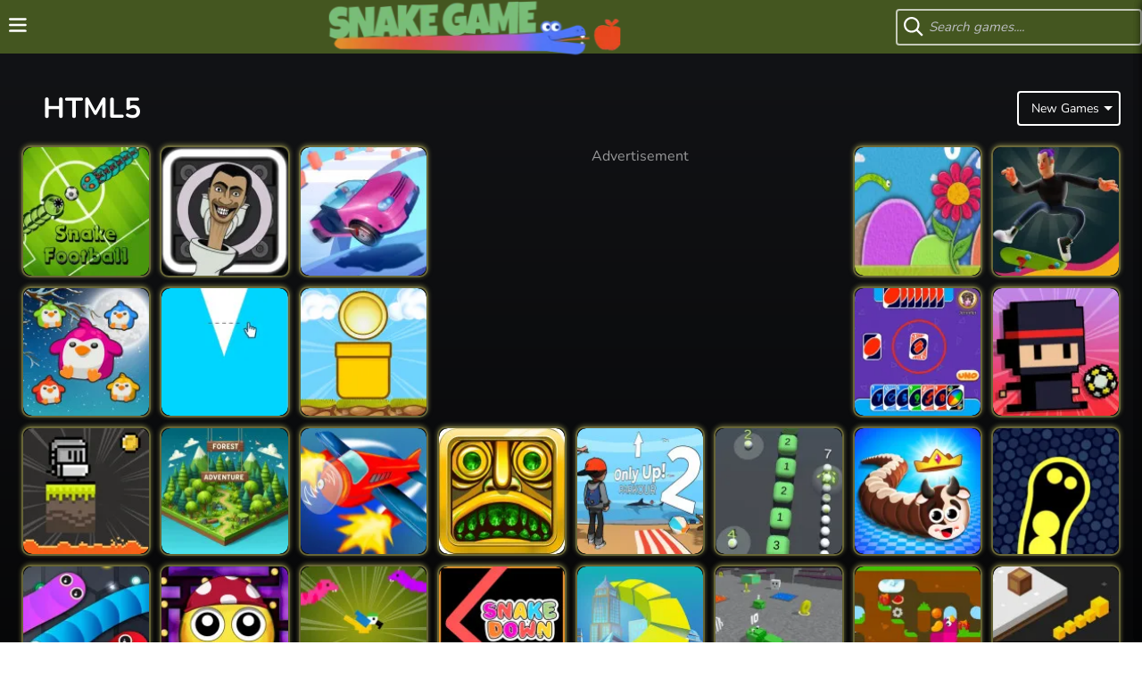

--- FILE ---
content_type: text/html; charset=UTF-8
request_url: https://snake-game.io/tag/html5
body_size: 9573
content:
<!DOCTYPE html><html zontal-theme="light" lang="en-US"><head><meta charset="utf-8"><title>HTML5</title><meta name="description" content="List of all HTML5"><meta name="keywords" content="HTML5 games"><meta name="title" content="HTML5"><meta property="fb:app_id" content=""><meta property="og:title" content="HTML5"><meta property="og:site_name" content="Snake Game"><link rel="image_src" href="https://snake-game.io/data/image/options/logo.png" /><meta property="og:type" content="article" /><meta property="og:url" content="https://snake-game.io/tag/html5" /><meta property="og:description" content="List of all HTML5" /><meta property="og:image" content="https://snake-game.io/data/image/options/logo.png" /> <meta name="viewport"
 content="width=device-width, initial-scale=1.0, minimal-ui, shrink-to-fit=no viewport-fit=cover"><meta name="apple-mobile-web-app-capable" content="yes"><meta name="apple-mobile-web-app-status-bar-style" content="black-translucent"><meta name="apple-mobile-web-app-title" content="Snake Game"><meta name="HandheldFriendly" content="true" /><meta name="mobile-web-app-capable" content="yes" /><link rel="shortcut icon" sizes="512x512"
 href="https://snake-game.io/cache/data/image/options/favicon-s512x512.png" /><link rel="icon" type="image/x-icon" href="https://snake-game.io/favicon.ico?v=3"><link rel="apple-touch-icon"
 href="https://snake-game.io/cache/data/image/options/favicon-s512x512.png"><meta http-equiv="x-ua-compatible" content="ie=edge"><link rel="canonical" href="https://snake-game.io/tag/html5" data-react-helmet="true"><meta name="google-site-verification" content="P7826DpQ6ZguiVtICYm3eDjegp4oP2jTc7RTWUQtNEo" /><!-- Google tag (gtag.js) --><script async src="https://www.googletagmanager.com/gtag/js?id=G-K1YL70N6MT"></script><script>window.dataLayer = window.dataLayer || [];
 function gtag(){dataLayer.push(arguments);}
 gtag('js', new Date());

 gtag('config', 'G-K1YL70N6MT');</script><meta name="yandex" value="x5m01fpfaf38tkz4"/> <script data-cfasync="false">var game_config = {
 current_slug: '',
 domain_url: 'https://snake-game.io',
 theme_url: '/themes/snake-game.io_v2',
 id_game: '',
 url_game: '',
 logo: '/cache/data/image/options/logo-f150x35.png',
 theme_color: '#003afa',
 not_allow_comment: 'no',
 show_comment: 'yes'
 };</script><script type="text/javascript" src="/themes/snake-game.io_v2/resources/js/jquery.min.js"></script><link rel="stylesheet" type="text/css" href="/themes/snake-game.io_v2/resources/css/swiper.min.css" /><link href="/themes/snake-game.io_v2/resources/css/style.css?v1.1.4" rel="stylesheet" type="text/css" /></head><body><div id="root"><div class="content_site"><div class="layout"><header class="Header"><div class="menu-header-left"><span class="svg-icon svg-open rotate" aria-hidden="true"><svg class="svg-icon__link"><use
 xlink:href="#icon-menu"></use></svg></span></div><a class="Logo animated tada delay-4s" href="/"><img src="/cache/data/image/options/logo-f318x60.webp" alt="Snake Game" class="symbol" /></a><div class="right-relative"><ul class="menu-header"><li><a class="menu-sidebar-item" title="Snake Game" href="/"><div class="">Snake Game </div></a></li><li><a class="menu-sidebar-item" title="Happy Snakes" href="/happy-snakes"><div class="">Happy Snakes </div></a></li><li><a class="menu-sidebar-item" title="Slope Game" href="/slope-game"><div class="">Slope Game </div></a></li><li><a class="menu-sidebar-item" title="Drift Boss" href="/drift-boss"><div class="">Drift Boss </div></a></li><li><a class="menu-sidebar-item" title="Escape Road" href="/escape-road"><div class="">Escape Road </div></a></li><li><a class="menu-sidebar-item" title="Escape Road 2" href="/escape-road-2"><div class="">Escape Road 2 </div></a></li></ul><div class="search-menu"><input class="SearchInput" id="search" type="text" autocomplete="off" placeholder="Search games...." value=""><button class="SearchButton" id="search_game"><span class="svg-icon" aria-hidden="true"><svg class="svg-icon__link"><use
 xlink:href="#icon-search"></use></svg></span></button><div id="results" style="display:none;"></div></div></div></header>
<script>window.addEventListener("DOMContentLoaded", function() {
 load_menu_css();

 });

 function load_menu_css() {
 jQuery("a.menu-sidebar-item").removeClass('active');
 var href = window.location.href;
 var path_name = window.location.pathname;

 jQuery("a.menu-sidebar-item").each(function(e) {
 var current_url = jQuery(this).attr('href');
 if (href == current_url || href == current_url + "/" || path_name == current_url) {
 jQuery(this).addClass("active");
 }
 });

 }</script><script type='text/javascript'>var themeurl = 'http://snake-game.io/themes/snake-game.io_v2/';
 function get_format_url(controller, action) {
 var urlformat = '/:a:.:c:';
 urlformat = urlformat.replace(':c:', controller);
 return urlformat.replace(':a:', action);
 }</script><script type="application/ld+json">[{"@context":"https://schema.org","@type":"BreadcrumbList","itemListElement":[{"@type":"ListItem","position":1,"name":"Snake Game","item":"https://snake-game.io"},{"@type":"ListItem","position":2,"name":"HTML5","item":"https://snake-game.io/tag/html5"}]}]</script><main class="full-width"><div class="gridTitle s-title-control"><div class="s-title-control__left"><h1 class="title">HTML5</h1></div><div class="sort_container"><select id="sort-games" required="required" class="classic"><option class="sort_option" value="new" selected="selected">New Games</option><option class="sort_option" value="most_played">Most Played</option><option class="sort_option" value="hot">Hot Games</option></select><input type="hidden" class="sort_game" data-sort="recent"
 data-tag="html5" data-page="1"
 data-limit="32"></div></div><div class="list-games" id="game_tag"><div class="grid-feature" id="grid-list"><a class="game-item" href="/snake-football" aria-label="Snake Football"><div class="list-game"><img src="/cache/themes/snake-game.io_v2/resources/images/placeholder-m140x140.webp"
 data-src="/cache/data/image/game/snake-football1-m140x140.webp"
 class="lazy" alt="Snake Football"/><div class="game-title"><span class="text-overflow">Snake Football</span></div></div></a><a class="game-item" href="/skibidi-snakeio" aria-label="Skibidi Snake.io"><div class="list-game"><img src="/cache/themes/snake-game.io_v2/resources/images/placeholder-m140x140.webp"
 data-src="/cache/data/image/skibidi-snakeio-3-m140x140.webp"
 class="lazy" alt="Skibidi Snake.io"/><div class="game-title"><span class="text-overflow">Skibidi Snake.io</span></div></div></a><a class="game-item" href="/driver-rush" aria-label="Driver Rush"><div class="list-game"><img src="/cache/themes/snake-game.io_v2/resources/images/placeholder-m140x140.webp"
 data-src="/cache/data/image/driver-rush-3-m140x140.webp"
 class="lazy" alt="Driver Rush"/><div class="game-title"><span class="text-overflow">Driver Rush</span></div></div></a><div class="grid-2x2 ads_grid"><span>Advertisement</span><div class="ads"><script async src="//pagead2.googlesyndication.com/pagead/js/adsbygoogle.js"></script> <ins class="adsbygoogle"
 style="display:block"
 data-ad-client="ca-pub-9748698188276095"
 data-ad-slot="8160078749"
 data-ad-format="auto"></ins><script>(adsbygoogle = window.adsbygoogle || []).push({});</script></div></div><a class="game-item" href="/worm-arcade-2d" aria-label="Worm Arcade 2d"><div class="list-game"><img src="/cache/themes/snake-game.io_v2/resources/images/placeholder-m140x140.webp"
 data-src="/cache/data/image/game/worm-arcade-2d-m140x140.webp"
 class="lazy" alt="Worm Arcade 2d"/><div class="game-title"><span class="text-overflow">Worm Arcade 2d</span></div></div></a><a class="game-item" href="/longboard-crasher" aria-label="Longboard Crasher"><div class="list-game"><img src="/cache/themes/snake-game.io_v2/resources/images/placeholder-m140x140.webp"
 data-src="/cache/data/image/game/longboard-crasher-m140x140.webp"
 class="lazy" alt="Longboard Crasher"/><div class="game-title"><span class="text-overflow">Longboard Crasher</span></div></div></a><a class="game-item" href="/penguin-splash" aria-label="Penguin Splash"><div class="list-game"><img src="/cache/themes/snake-game.io_v2/resources/images/placeholder-m140x140.webp"
 data-src="/cache/data/image/penguin-splash-3-m140x140.webp"
 class="lazy" alt="Penguin Splash"/><div class="game-title"><span class="text-overflow">Penguin Splash</span></div></div></a><a class="game-item" href="/slicing-destroyer" aria-label="Slicing Destroyer"><div class="list-game"><img src="/cache/themes/snake-game.io_v2/resources/images/placeholder-m140x140.webp"
 data-src="/cache/data/image/game/slicing-destroyer-m140x140.webp"
 class="lazy" alt="Slicing Destroyer"/><div class="game-title"><span class="text-overflow">Slicing Destroyer</span></div></div></a><a class="game-item" href="/coin-drop" aria-label="Coin Drop"><div class="list-game"><img src="/cache/themes/snake-game.io_v2/resources/images/placeholder-m140x140.webp"
 data-src="/cache/data/image/coin-drop-3-m140x140.webp"
 class="lazy" alt="Coin Drop"/><div class="game-title"><span class="text-overflow">Coin Drop</span></div></div></a><a class="game-item" href="/uno-super-heroes" aria-label="Uno Super Heroes"><div class="list-game"><img src="/cache/themes/snake-game.io_v2/resources/images/placeholder-m140x140.webp"
 data-src="/cache/data/image/game/uno-super-heroes-m140x140.webp"
 class="lazy" alt="Uno Super Heroes"/><div class="game-title"><span class="text-overflow">Uno Super Heroes</span></div></div></a><a class="game-item" href="/footbag-fanatic" aria-label="Footbag Fanatic"><div class="list-game"><img src="/cache/themes/snake-game.io_v2/resources/images/placeholder-m140x140.webp"
 data-src="/cache/data/image/footbag-fanatic-3-m140x140.webp"
 class="lazy" alt="Footbag Fanatic"/><div class="game-title"><span class="text-overflow">Footbag Fanatic</span></div></div></a><a class="game-item" href="/fling-knight" aria-label="Fling Knight"><div class="list-game"><img src="/cache/themes/snake-game.io_v2/resources/images/placeholder-m140x140.webp"
 data-src="/cache/data/image/fling-knight-3-m140x140.webp"
 class="lazy" alt="Fling Knight"/><div class="game-title"><span class="text-overflow">Fling Knight</span></div></div></a><a class="game-item" href="/forest-adventure" aria-label="Forest Adventure"><div class="list-game"><img src="/cache/themes/snake-game.io_v2/resources/images/placeholder-m140x140.webp"
 data-src="/cache/data/image/forest-adventure-3-m140x140.webp"
 class="lazy" alt="Forest Adventure"/><div class="game-title"><span class="text-overflow">Forest Adventure</span></div></div></a><a class="game-item" href="/panda-hero-fighter" aria-label="Panda Hero Fighter"><div class="list-game"><img src="/cache/themes/snake-game.io_v2/resources/images/placeholder-m140x140.webp"
 data-src="/cache/data/image/panda-hero-fighter-3-m140x140.webp"
 class="lazy" alt="Panda Hero Fighter"/><div class="game-title"><span class="text-overflow">Panda Hero Fighter</span></div></div></a><a class="game-item" href="/temple-quest" aria-label="Temple Quest"><div class="list-game"><img src="/cache/themes/snake-game.io_v2/resources/images/placeholder-m140x140.webp"
 data-src="/cache/data/image/temple-quest-3-m140x140.webp"
 class="lazy" alt="Temple Quest"/><div class="game-title"><span class="text-overflow">Temple Quest</span></div></div></a><a class="game-item" href="/only-up-parkour-2" aria-label="Only Up Parkour 2"><div class="list-game"><img src="/cache/themes/snake-game.io_v2/resources/images/placeholder-m140x140.webp"
 data-src="/cache/data/image/only-up-parkour-2-3-m140x140.webp"
 class="lazy" alt="Only Up Parkour 2"/><div class="game-title"><span class="text-overflow">Only Up Parkour 2</span></div></div></a><a class="game-item" href="/2048-snake-3d-block" aria-label="2048 Snake 3D Block"><div class="list-game"><img src="/cache/themes/snake-game.io_v2/resources/images/placeholder-m140x140.webp"
 data-src="/cache/data/image/game/2048-snake-3d-block-m140x140.webp"
 class="lazy" alt="2048 Snake 3D Block"/><div class="game-title"><span class="text-overflow">2048 Snake 3D Block</span></div></div></a><a class="game-item" href="/worms-arena-io" aria-label="Worms Arena iO"><div class="list-game"><img src="/cache/themes/snake-game.io_v2/resources/images/placeholder-m140x140.webp"
 data-src="/cache/data/image/worms-arena-io-3-m140x140.webp"
 class="lazy" alt="Worms Arena iO"/><div class="game-title"><span class="text-overflow">Worms Arena iO</span></div></div></a><a class="game-item" href="/gulperio" aria-label="gulper.io"><div class="list-game"><img src="/cache/themes/snake-game.io_v2/resources/images/placeholder-m140x140.webp"
 data-src="/cache/data/image/gulperio-3-m140x140.webp"
 class="lazy" alt="gulper.io"/><div class="game-title"><span class="text-overflow">gulper.io</span></div></div></a><a class="game-item" href="/slither-2d-2022" aria-label="Slither 2D 2022"><div class="list-game"><img src="/cache/themes/snake-game.io_v2/resources/images/placeholder-m140x140.webp"
 data-src="/cache/data/image/game/slither-2d-2022-m140x140.webp"
 class="lazy" alt="Slither 2D 2022"/><div class="game-title"><span class="text-overflow">Slither 2D 2022</span></div></div></a><a class="game-item" href="/maze-pac-runner" aria-label="Maze Pac Runner"><div class="list-game"><img src="/cache/themes/snake-game.io_v2/resources/images/placeholder-m140x140.webp"
 data-src="/cache/data/image/maze-pac-runner-3-m140x140.webp"
 class="lazy" alt="Maze Pac Runner"/><div class="game-title"><span class="text-overflow">Maze Pac Runner</span></div></div></a><a class="game-item" href="/blocky-parrot" aria-label="Blocky Parrot"><div class="list-game"><img src="/cache/themes/snake-game.io_v2/resources/images/placeholder-m140x140.webp"
 data-src="/cache/data/image/blocky-parrot-3-m140x140.webp"
 class="lazy" alt="Blocky Parrot"/><div class="game-title"><span class="text-overflow">Blocky Parrot</span></div></div></a><a class="game-item" href="/snake-down" aria-label="Snake Down"><div class="list-game"><img src="/cache/themes/snake-game.io_v2/resources/images/placeholder-m140x140.webp"
 data-src="/cache/data/image/snake-down-3-m140x140.webp"
 class="lazy" alt="Snake Down"/><div class="game-title"><span class="text-overflow">Snake Down</span></div></div></a><a class="game-item" href="/snakewario" aria-label="SnakeWar.io"><div class="list-game"><img src="/cache/themes/snake-game.io_v2/resources/images/placeholder-m140x140.webp"
 data-src="/cache/data/image/snakewario-3-m140x140.webp"
 class="lazy" alt="SnakeWar.io"/><div class="game-title"><span class="text-overflow">SnakeWar.io</span></div></div></a><a class="game-item" href="/slither-blocky-snake-3d" aria-label="Slither Blocky Snake 3D"><div class="list-game"><img src="/cache/themes/snake-game.io_v2/resources/images/placeholder-m140x140.webp"
 data-src="/cache/data/image/game/slither-blocky-snake-3d-m140x140.webp"
 class="lazy" alt="Slither Blocky Snake 3D"/><div class="game-title"><span class="text-overflow">Slither Blocky Snake 3D</span></div></div></a><a class="game-item" href="/snakefalls" aria-label="Snakefalls"><div class="list-game"><img src="/cache/themes/snake-game.io_v2/resources/images/placeholder-m140x140.webp"
 data-src="/cache/data/image/snakefalls-3-m140x140.webp"
 class="lazy" alt="Snakefalls"/><div class="game-title"><span class="text-overflow">Snakefalls</span></div></div></a><a class="game-item" href="/snake-condo" aria-label="Snake Condo"><div class="list-game"><img src="/cache/themes/snake-game.io_v2/resources/images/placeholder-m140x140.webp"
 data-src="/cache/data/image/game/snake-condo1-m140x140.webp"
 class="lazy" alt="Snake Condo"/><div class="game-title"><span class="text-overflow">Snake Condo</span></div></div></a><a class="game-item" href="/home-appliance-insurrection" aria-label="Home Appliance. Insurrection"><div class="list-game"><img src="/cache/themes/snake-game.io_v2/resources/images/placeholder-m140x140.webp"
 data-src="/cache/data/image/game/home-appliance-insurrection-m140x140.webp"
 class="lazy" alt="Home Appliance. Insurrection"/><div class="game-title"><span class="text-overflow">Home Appliance. Insurrection</span></div></div></a><a class="game-item" href="/funny-bone-surgery" aria-label="Funny Bone Surgery"><div class="list-game"><img src="/cache/themes/snake-game.io_v2/resources/images/placeholder-m140x140.webp"
 data-src="/cache/data/image/funny-bone-surgery-1-m140x140.webp"
 class="lazy" alt="Funny Bone Surgery"/><div class="game-title"><span class="text-overflow">Funny Bone Surgery</span></div></div></a><a class="game-item" href="/amogusio" aria-label="Amogus.io"><div class="list-game"><img src="/cache/themes/snake-game.io_v2/resources/images/placeholder-m140x140.webp"
 data-src="/cache/data/image/amogusio-1-m140x140.webp"
 class="lazy" alt="Amogus.io"/><div class="game-title"><span class="text-overflow">Amogus.io</span></div></div></a><a class="game-item" href="/endless-runner-3d" aria-label="Endless Runner 3d"><div class="list-game"><img src="/cache/themes/snake-game.io_v2/resources/images/placeholder-m140x140.webp"
 data-src="/cache/data/image/endless-runner-3d-1-m140x140.webp"
 class="lazy" alt="Endless Runner 3d"/><div class="game-title"><span class="text-overflow">Endless Runner 3d</span></div></div></a><a class="game-item" href="/solitaire-farm-seasons" aria-label="Solitaire Farm: Seasons"><div class="list-game"><img src="/cache/themes/snake-game.io_v2/resources/images/placeholder-m140x140.webp"
 data-src="/cache/data/image/solitaire-farm-seasons-1-m140x140.webp"
 class="lazy" alt="Solitaire Farm: Seasons"/><div class="game-title"><span class="text-overflow">Solitaire Farm: Seasons</span></div></div></a><a class="game-item" href="/impostor" aria-label="Impostor"><div class="list-game"><img src="/cache/themes/snake-game.io_v2/resources/images/placeholder-m140x140.webp"
 data-src="/cache/data/image/impostor-1-m140x140.webp"
 class="lazy" alt="Impostor"/><div class="game-title"><span class="text-overflow">Impostor</span></div></div></a></div><div class="games-grid__navigation"><div class="pagination"><ul class="page-numbers"><li class="page-item disabled"><span class="page-numbers current">1</span></li><li class="page-item"><a class="page-numbers number" data-tag="html5" data-page="2" data-limit="32" data-sort="recent" href="#">2</a></li><li class="page-item"><a class="page-numbers number" data-tag="html5" data-page="2" data-limit="32" data-sort="recent" href="#">⭬</a></li><li class="page-item"><a class="page-numbers number" data-tag="html5" data-page="2" data-limit="32" data-sort="recent" href="#">⭲</a></li> </ul></div></div>
</div></main><script type="text/javascript">window.addEventListener("DOMContentLoaded", function() {
 jQuery('a.number').click(function(event) {
 event.preventDefault();
 var page = jQuery(this).data("page");
 var limit = jQuery(this).data("limit");
 var tag = jQuery(this).data("tag");
 var sort = $('#sort-games').find(":selected").val();
 load_data(page, limit, tag, sort, '#game_tag');
 });

 $('#sort-games').change(function(event) {
 event.preventDefault();
 var page = $('.sort_game').attr("data-page");
 var limit = $('.sort_game').attr("data-limit");
 var tag = $('.sort_game').attr("data-tag");
 var sort = $(this).find(":selected").val();
 $('.sort_game').attr("data-sort", sort);
 load_data(page, limit, tag, sort, '#game_tag');
 });

 function load_data(page, limit, tag, sort, main_contain_id) {
 jQuery(".page_loading").show();
 var metadataload = {};
 metadataload.page = page;
 metadataload.limit = limit;
 metadataload.tag = tag;
 metadataload.sort = sort;
 jQuery.ajax({
 url: "/game-tag.ajax",
 data: metadataload,
 type: 'GET',
 success: function(data) {
 jQuery(main_contain_id).html(data);
 lazyLoad();
 $("html, body").animate({
 scrollTop: 0
 }, 500, "swing")
 jQuery(".page_loading").hide();
 jQuery('a.number').click(function(event) {
 event.preventDefault();
 var page = jQuery(this).data("page");
 var limit = jQuery(this).data("limit");
 var tag = jQuery(this).data("tag");
 var sort = $('#sort-games').find(":selected").val();
 load_data(page, limit, tag, sort, '#game_tag');
 //
 });
 }
 });
 }
 });</script></div></div></div><div class="footer"><ul class="navbar-nav"><li class="nav-item"><a title="About Us" class="nav-link" href="/about-us">About Us</a></li><li class="nav-item"><a title="Contact Us" class="nav-link" href="/contact-us">Contact Us</a></li><li class="nav-item"><a title="DMCA" class="nav-link" href="/dmca">DMCA</a></li><li class="nav-item"><a title="Privacy Policy" class="nav-link" href="/privacy-policy">Privacy Policy</a></li><li class="nav-item"><a title="Terms of Service" class="nav-link" href="/terms-of-service">Terms of Service</a></li></ul></div><div class="overlay"></div></div><svg class="main-svg-sprite main-svg-sprite--icons" xmlns="http://www.w3.org/2000/svg" style="display: none;"
 xmlns:xlink="http://www.w3.org/1999/xlink"><symbol id="icon-th-large" viewBox="0 0 26 28"><path d="M12 16v6c0 1.094-0.906 2-2 2h-8c-1.094 0-2-0.906-2-2v-6c0-1.094 0.906-2 2-2h8c1.094 0 2 0.906 2 2zM12 4v6c0 1.094-0.906 2-2 2h-8c-1.094 0-2-0.906-2-2v-6c0-1.094 0.906-2 2-2h8c1.094 0 2 0.906 2 2zM26 16v6c0 1.094-0.906 2-2 2h-8c-1.094 0-2-0.906-2-2v-6c0-1.094 0.906-2 2-2h8c1.094 0 2 0.906 2 2zM26 4v6c0 1.094-0.906 2-2 2h-8c-1.094 0-2-0.906-2-2v-6c0-1.094 0.906-2 2-2h8c1.094 0 2 0.906 2 2z"></path></symbol><symbol id="icon-star-full" overflow="visible" viewBox="0 0 32 32"><path d="M32 12.408l-11.056-1.607-4.944-10.018-4.944 10.018-11.056 1.607 8 7.798-1.889 11.011 9.889-5.199 9.889 5.199-1.889-11.011 8-7.798z"></path></symbol><symbol id="icon-chevron-right" viewBox="0 0 24 24"><path d="M9.707 18.707l6-6c0.391-0.391 0.391-1.024 0-1.414l-6-6c-0.391-0.391-1.024-0.391-1.414 0s-0.391 1.024 0 1.414l5.293 5.293-5.293 5.293c-0.391 0.391-0.391 1.024 0 1.414s1.024 0.391 1.414 0z"></path></symbol><symbol id="icon-chevron-left" viewBox="0 0 24 24"><path d="M15.707 17.293l-5.293-5.293 5.293-5.293c0.391-0.391 0.391-1.024 0-1.414s-1.024-0.391-1.414 0l-6 6c-0.391 0.391-0.391 1.024 0 1.414l6 6c0.391 0.391 1.024 0.391 1.414 0s0.391-1.024 0-1.414z"></path></symbol><symbol id="icon-arrow-left" viewBox="0 0 452 452"><path d="M106.406 203.554L300.693 9.2735C313.052 -3.0915 333.09 -3.09149 345.443 9.27351C357.797 21.6275 357.797 41.6645 345.443 54.0175L173.529 225.926L345.438 397.829C357.792 410.188 357.792 430.224 345.438 442.578C333.084 454.937 313.047 454.936 300.688 442.577L106.401 248.293C100.224 242.113 97.1385 234.022 97.1385 225.927C97.1386 217.828 100.23 209.731 106.406 203.554Z" /></symbol><symbol id="icon-arrow-right" viewBox="0 0 451.846 451.847"><path d="M345.441,248.292L151.154,442.573c-12.359,12.365-32.397,12.365-44.75,0c-12.354-12.354-12.354-32.391,0-44.744L278.318,225.92L106.409,54.017c-12.354-12.359-12.354-32.394,0-44.748c12.354-12.359,32.391-12.359,44.75,0l194.287,194.284c6.177,6.18,9.262,14.271,9.262,22.366C354.708,234.018,351.617,242.115,345.441,248.292z" /></symbol><symbol id="icon-menu" overflow="visible" viewBox="0 0 45 36"><path d="M2.528 13.472v0h35.392q1.056 0 1.792 0.736t0.736 1.792q0 1.024-0.736 1.792-0.736 0.736-1.792 0.736v0h-35.392q-1.056 0-1.792-0.736-0.736-0.768-0.736-1.792 0-1.056 0.736-1.792t1.792-0.736zM2.528 26.944v0h35.392q0.672 0 1.28 0.32t0.96 0.928q0.352 0.576 0.352 1.28 0 0.672-0.352 1.28-0.352 0.576-0.96 0.928-0.608 0.32-1.28 0.32v0h-35.392q-1.024-0.032-1.76-0.768-0.704-0.736-0.704-1.76t0.704-1.76q0.736-0.736 1.76-0.768zM2.528 0v0h35.392q1.024 0.032 1.728 0.768 0.736 0.736 0.736 1.76t-0.736 1.76q-0.704 0.736-1.728 0.768v0h-35.392q-1.024-0.032-1.76-0.768-0.704-0.736-0.704-1.76t0.704-1.76q0.736-0.736 1.76-0.768z"></path></symbol><symbol id="icon-close" viewBox="0 0 32 32"><path d="M0.544 0.544v0q-0.32 0.32-0.416 0.576-0.096 0.224-0.096 0.704v0 0.768l13.312 13.408-6.208 6.272q-2.528 2.528-4.544 4.576v0q-1.952 1.984-2.144 2.208v0q-0.48 0.608-0.448 1.216 0.032 0.64 0.576 1.152 0.512 0.544 1.152 0.576 0.608 0.032 1.216-0.448v0q0.224-0.192 2.208-2.144v0q2.048-2.016 4.576-4.544v0l6.272-6.24 6.272 6.24q2.528 2.528 4.608 4.544v0q1.984 1.952 2.208 2.144v0q0.608 0.48 1.216 0.448 0.64-0.032 1.152-0.576 0.544-0.512 0.544-1.152 0.032-0.608-0.448-1.216v0q-0.384-0.48-6.656-6.816v0l-6.24-6.24 6.24-6.272q2.528-2.528 4.544-4.608v0q1.952-1.984 2.112-2.208v0q0.544-0.64 0.448-1.408-0.128-0.768-0.8-1.28v0q-0.096-0.096-0.416-0.16-0.288-0.064-0.608-0.064v0h-0.8l-13.376 13.344-13.376-13.344h-0.768q-0.544 0-0.768 0.096t-0.544 0.448z"></path></symbol><symbol id="icon-keyboard_arrow_down" viewBox="0 0 24 24"><path d="M7.406 8.578l4.594 4.594 4.594-4.594 1.406 1.406-6 6-6-6z"></path></symbol><symbol id="icon-keyboard_arrow_up" viewBox="0 0 24 24"><path d="M7.406 15.422l-1.406-1.406 6-6 6 6-1.406 1.406-4.594-4.594z"></path></symbol><symbol id="icon-shares" viewBox="0 0 24 24"><path d="M 18 2 C 16.35499 2 15 3.3549904 15 5 C 15 5.1909529 15.021791 5.3771224 15.056641 5.5585938 L 7.921875 9.7207031 C 7.3985399 9.2778539 6.7320771 9 6 9 C 4.3549904 9 3 10.35499 3 12 C 3 13.64501 4.3549904 15 6 15 C 6.7320771 15 7.3985399 14.722146 7.921875 14.279297 L 15.056641 18.439453 C 15.021555 18.621514 15 18.808386 15 19 C 15 20.64501 16.35499 22 18 22 C 19.64501 22 21 20.64501 21 19 C 21 17.35499 19.64501 16 18 16 C 17.26748 16 16.601593 16.279328 16.078125 16.722656 L 8.9433594 12.558594 C 8.9782095 12.377122 9 12.190953 9 12 C 9 11.809047 8.9782095 11.622878 8.9433594 11.441406 L 16.078125 7.2792969 C 16.60146 7.7221461 17.267923 8 18 8 C 19.64501 8 21 6.6450096 21 5 C 21 3.3549904 19.64501 2 18 2 z M 18 4 C 18.564129 4 19 4.4358706 19 5 C 19 5.5641294 18.564129 6 18 6 C 17.435871 6 17 5.5641294 17 5 C 17 4.4358706 17.435871 4 18 4 z M 6 11 C 6.5641294 11 7 11.435871 7 12 C 7 12.564129 6.5641294 13 6 13 C 5.4358706 13 5 12.564129 5 12 C 5 11.435871 5.4358706 11 6 11 z M 18 18 C 18.564129 18 19 18.435871 19 19 C 19 19.564129 18.564129 20 18 20 C 17.435871 20 17 19.564129 17 19 C 17 18.435871 17.435871 18 18 18 z" /></symbol><symbol id="icon-search" viewBox="0 0 20 20"><path d="M12.9 14.32c-1.34 1.049-3.050 1.682-4.908 1.682-4.418 0-8-3.582-8-8s3.582-8 8-8c4.418 0 8 3.582 8 8 0 1.858-0.633 3.567-1.695 4.925l0.013-0.018 5.35 5.33-1.42 1.42-5.33-5.34zM8 14c3.314 0 6-2.686 6-6s-2.686-6-6-6v0c-3.314 0-6 2.686-6 6s2.686 6 6 6v0z"></path></symbol><symbol id="icon-heart" viewBox="0 0 28 28"><path d="M14 26c-0.25 0-0.5-0.094-0.688-0.281l-9.75-9.406c-0.125-0.109-3.563-3.25-3.563-7 0-4.578 2.797-7.313 7.469-7.313 2.734 0 5.297 2.156 6.531 3.375 1.234-1.219 3.797-3.375 6.531-3.375 4.672 0 7.469 2.734 7.469 7.313 0 3.75-3.437 6.891-3.578 7.031l-9.734 9.375c-0.187 0.187-0.438 0.281-0.688 0.281z"></path></symbol><symbol id="icon-thumbs-down" viewBox="0 0 24 28"><path d="M4 7c0-0.547-0.453-1-1-1s-1 0.453-1 1 0.453 1 1 1 1-0.453 1-1zM22 16c0-0.578-0.438-1.984-1.172-2 0.328-0.375 0.547-1.109 0.547-1.609 0-0.734-0.297-1.359-0.828-1.859 0.187-0.328 0.281-0.703 0.281-1.078 0-0.719-0.359-1.609-1.016-1.969 0.047-0.281 0.078-0.578 0.078-0.875 0-1.828-1.156-2.609-2.891-2.609h-2c-1.844 0-3.625 0.547-5.344 1.141-0.844 0.297-2.281 0.859-3.156 0.859h-0.5v10h0.5c1.234 0 3.094 2.672 3.797 3.578 0.391 0.484 0.766 0.969 1.203 1.422 1.516 1.594 1 3.984 2 5 2.141 0 2.5-1.172 2.5-3 0-1.844-1.5-3.172-1.5-5h5.5c1.047 0 2-0.938 2-2zM24 16.016c0 2.156-1.844 3.984-4 3.984h-2.75c0.469 0.969 0.75 1.906 0.75 3 0 1.031-0.063 1.969-0.547 2.906-0.766 1.516-2.328 2.094-3.953 2.094-0.531 0-1.031-0.219-1.406-0.578-1.563-1.531-1.078-4-2-5.016-0.594-0.625-1.141-1.297-1.672-1.984-0.469-0.609-1.531-2.016-2.141-2.422h-4.281c-1.109 0-2-0.891-2-2v-10c0-1.109 0.891-2 2-2h4.5c0.438 0 1.703-0.469 2.156-0.625 2.25-0.781 4.203-1.375 6.609-1.375h1.75c2.844 0 4.891 1.687 4.875 4.609v0.078c0.609 0.781 0.938 1.781 0.938 2.781 0 0.219-0.016 0.453-0.047 0.672 0.391 0.688 0.594 1.469 0.594 2.25 0 0.359-0.047 0.734-0.141 1.078 0.5 0.75 0.766 1.641 0.766 2.547z"></path></symbol><symbol id="icon-thumbs-up" viewBox="0 0 24 28"><path d="M4 21c0-0.547-0.453-1-1-1s-1 0.453-1 1 0.453 1 1 1 1-0.453 1-1zM22 12c0-1.062-0.953-2-2-2h-5.5c0-1.828 1.5-3.156 1.5-5 0-1.828-0.359-3-2.5-3-1 1.016-0.484 3.406-2 5-0.438 0.453-0.812 0.938-1.203 1.422-0.703 0.906-2.562 3.578-3.797 3.578h-0.5v10h0.5c0.875 0 2.312 0.562 3.156 0.859 1.719 0.594 3.5 1.141 5.344 1.141h1.891c1.766 0 3-0.703 3-2.609 0-0.297-0.031-0.594-0.078-0.875 0.656-0.359 1.016-1.25 1.016-1.969 0-0.375-0.094-0.75-0.281-1.078 0.531-0.5 0.828-1.125 0.828-1.859 0-0.5-0.219-1.234-0.547-1.609 0.734-0.016 1.172-1.422 1.172-2zM24 11.984c0 0.906-0.266 1.797-0.766 2.547 0.094 0.344 0.141 0.719 0.141 1.078 0 0.781-0.203 1.563-0.594 2.25 0.031 0.219 0.047 0.453 0.047 0.672 0 1-0.328 2-0.938 2.781 0.031 2.953-1.984 4.688-4.875 4.688h-2.016c-2.219 0-4.281-0.656-6.344-1.375-0.453-0.156-1.719-0.625-2.156-0.625h-4.5c-1.109 0-2-0.891-2-2v-10c0-1.109 0.891-2 2-2h4.281c0.609-0.406 1.672-1.813 2.141-2.422 0.531-0.688 1.078-1.359 1.672-2 0.938-1 0.438-3.469 2-5 0.375-0.359 0.875-0.578 1.406-0.578 1.625 0 3.187 0.578 3.953 2.094 0.484 0.953 0.547 1.859 0.547 2.906 0 1.094-0.281 2.031-0.75 3h2.75c2.156 0 4 1.828 4 3.984z"></path></symbol><symbol id="icon-flag" viewBox="0 0 24 24"><path d="M5 13.397v-9.859c0.44-0.218 1.365-0.538 3-0.538 1.281 0 2.361 0.421 3.629 0.928 1.232 0.493 2.652 1.072 4.371 1.072 1.298 0 2.278-0.175 3-0.397v9.859c-0.44 0.218-1.365 0.538-3 0.538-1.281 0-2.361-0.421-3.629-0.928-1.232-0.493-2.652-1.072-4.371-1.072-1.298 0-2.278 0.175-3 0.397zM5 22v-6.462c0.44-0.218 1.365-0.538 3-0.538 1.281 0 2.361 0.421 3.629 0.928 1.232 0.493 2.652 1.072 4.371 1.072 3.247 0 4.507-1.093 4.707-1.293 0.195-0.195 0.293-0.451 0.293-0.707v-12c0-0.552-0.448-1-1-1-0.265 0-0.506 0.103-0.685 0.272-0.096 0.078-0.984 0.728-3.315 0.728-1.281 0-2.361-0.421-3.629-0.928-1.232-0.493-2.652-1.072-4.371-1.072-3.247 0-4.507 1.093-4.707 1.293-0.195 0.195-0.293 0.451-0.293 0.707v19c0 0.552 0.448 1 1 1s1-0.448 1-1z"></path></symbol><symbol id="icon-control" viewBox="0 0 32 32"><path d="m27 10.9658203h-3.1972656c-.765625 0-1.4941406.2880859-2.0512695.8105469l-2.1723633 2.0341797c-.6030274.5654297-.9487305 1.3632812-.9487305 2.1894531s.3457031 1.6240234.9492188 2.1894531l2.171875 2.0341797c.5571289.5224609 1.2856445.8105469 2.0512695.8105469h3.1972656c1.6542969 0 3-1.3457031 3-3v-4.0683594c0-1.6542969-1.3457031-3-3-3zm1 7.0683594c0 .5517578-.4487305 1-1 1h-3.1972656c-.2553711 0-.4980469-.0957031-.6835938-.2695312l-2.171875-2.0341797c-.2045898-.1914063-.3168945-.4511719-.3168945-.7304688s.1123047-.5390625.3164062-.7304688l2.1723633-2.0341797h.0004883c.1850586-.1738281.4277344-.2695312.6831055-.2695312h3.1972656c.5512695 0 1 .4482422 1 1z" /><path d="m5 21.0341797h3.1972656c.7651367 0 1.4936523-.2880859 2.0512695-.8105469l2.1723633-2.0341797c.6030274-.5654297.9487305-1.3632812.9487305-2.1894531s-.3457031-1.6240234-.9492188-2.1894531l-2.171875-2.0341797c-.5576172-.5224609-1.2861328-.8105469-2.0512695-.8105469h-3.1972656c-1.6542969 0-3 1.3457031-3 3v4.0683594c0 1.6542969 1.3457031 3 3 3zm-1-7.0683594c0-.5517578.4487305-1 1-1h3.1972656c.2553711 0 .4980469.0957031.684082.2695312l2.1713867 2.0341797c.2045899.1914063.3168946.4511719.3168946.7304688s-.1123047.5390625-.3164062.7304688l-2.171875 2.0341797c-.1860352.1738281-.4287109.2695312-.684082.2695312h-3.1972657c-.5512695 0-1-.4482422-1-1z" /><path d="m17.8725586 18.9208984c-1.1025391-.8808594-2.6425781-.8808594-3.7451172 0 0 0 0 0-.0004883 0l-2.034668 1.6259766c-.7163086.5732422-1.1269531 1.4267578-1.1269531 2.34375v4.109375c0 1.6542969 1.3457031 3 3 3h4.0693359c1.6542969 0 3-1.3457031 3-3v-4.109375c0-.9169922-.4106445-1.7705078-1.1269531-2.34375zm1.1621094 8.0791016c0 .5517578-.4487305 1-1 1h-4.069336c-.5512695 0-1-.4482422-1-1v-4.109375c0-.3056641.137207-.5908203.3759766-.78125l2.034668-1.6259766c.3671875-.2929688.8808594-.2929688 1.2480469 0l2.034668 1.6259766c.2387695.1904297.3759766.4755859.3759766.78125v4.109375z" /><path d="m21.034668 9.109375v-4.109375c0-1.6542969-1.3457031-3-3-3h-4.069336c-1.6542969 0-3 1.3457031-3 3v4.109375c0 .9169922.4106445 1.7705078 1.1269531 2.34375l2.0351562 1.6259766c.5512696.4404296 1.2119142.6601562 1.8725587.6601562s1.3212891-.2197266 1.8730469-.6601562l2.034668-1.6259766c.7163085-.5732422 1.1269531-1.4267578 1.1269531-2.34375zm-2 0c0 .3056641-.137207.5908203-.3759766.78125l-2.0341797 1.6259766c-.3681641.2929688-.8813477.2929688-1.2485352 0l-2.034668-1.6259766c-.2387695-.1904297-.3759766-.4755859-.3759766-.78125v-4.109375c0-.5517578.4487305-1 1-1h4.0693359c.5512695 0 1 .4482422 1 1v4.109375z" /></symbol><symbol id="icon-fullscreen" viewBox="0 0 24 24"><path d="M4 1.5C2.61929 1.5 1.5 2.61929 1.5 4V8.5C1.5 9.05228 1.94772 9.5 2.5 9.5H3.5C4.05228 9.5 4.5 9.05228 4.5 8.5V4.5H8.5C9.05228 4.5 9.5 4.05228 9.5 3.5V2.5C9.5 1.94772 9.05228 1.5 8.5 1.5H4Z" /><path d="M20 1.5C21.3807 1.5 22.5 2.61929 22.5 4V8.5C22.5 9.05228 22.0523 9.5 21.5 9.5H20.5C19.9477 9.5 19.5 9.05228 19.5 8.5V4.5H15.5C14.9477 4.5 14.5 4.05228 14.5 3.5V2.5C14.5 1.94772 14.9477 1.5 15.5 1.5H20Z" /><path d="M20 22.5C21.3807 22.5 22.5 21.3807 22.5 20V15.5C22.5 14.9477 22.0523 14.5 21.5 14.5H20.5C19.9477 14.5 19.5 14.9477 19.5 15.5V19.5H15.5C14.9477 19.5 14.5 19.9477 14.5 20.5V21.5C14.5 22.0523 14.9477 22.5 15.5 22.5H20Z" /><path d="M1.5 20C1.5 21.3807 2.61929 22.5 4 22.5H8.5C9.05228 22.5 9.5 22.0523 9.5 21.5V20.5C9.5 19.9477 9.05228 19.5 8.5 19.5H4.5V15.5C4.5 14.9477 4.05228 14.5 3.5 14.5H2.5C1.94772 14.5 1.5 14.9477 1.5 15.5V20Z" /></symbol><symbol id="icon-shrink" viewBox="0 0 32 32"><path d="M10,10H3v2h7a2,2,0,0,0,2-2V3H10Z" /><path d="M22,10V3H20v7a2,2,0,0,0,2,2h7V10Z" /><path d="M20,22v7h2V22h7V20H22A2,2,0,0,0,20,22Z" /><path d="M10,20H3v2h7v7h2V22A2,2,0,0,0,10,20Z" /></symbol><symbol id="icon-filter" viewBox="0 0 20 20"><path d="M12 12l8-8v-4h-20v4l8 8v8l4-4v-4z"></path></symbol><symbol id="icon-info" viewBox="0 0 32 32"><path d="M14 9.5c0-0.825 0.675-1.5 1.5-1.5h1c0.825 0 1.5 0.675 1.5 1.5v1c0 0.825-0.675 1.5-1.5 1.5h-1c-0.825 0-1.5-0.675-1.5-1.5v-1z"></path><path d="M20 24h-8v-2h2v-6h-2v-2h6v8h2z"></path><path d="M16 0c-8.837 0-16 7.163-16 16s7.163 16 16 16 16-7.163 16-16-7.163-16-16-16zM16 29c-7.18 0-13-5.82-13-13s5.82-13 13-13 13 5.82 13 13-5.82 13-13 13z"></path></symbol></svg><div class="blur_dialog" id="modalControl"><div class="popup-heading"><div class="icon_contact"><span class="svg-icon" aria-hidden="true"><svg class="svg-icon__link"><use
 xlink:href="#icon-control"></use></svg></span></div><div class="title_contact">HOW TO PLAY <br> <strong></strong></div><span class="close_contact closeModalBtn"><span class="svg-icon" aria-hidden="true"><svg class="svg-icon__link"><use
 xlink:href="#icon-close"></use></svg></span></span></div><div class="popup-content"><div class="content_inner_popup"></div></div></div><div class="blur_dialog" id="modalShare"><div class="popup-heading"><div class="icon_contact"><span class="svg-icon" aria-hidden="true"><svg class="svg-icon__link"><use
 xlink:href="#icon-shares"></use></svg></span></div><div class="title_contact">SHARE WITH YOUR FRIENDS <br> <strong></strong></div><span class="close_contact closeModalBtn"><span class="svg-icon" aria-hidden="true"><svg class="svg-icon__link"><use
 xlink:href="#icon-close"></use></svg></span></span></div><div class="popup-content"><div class="popup-link_share"><input readonly class="popup-link-share--url" id="share_link_input" value=""><div class="popup-link-share--copy" onclick="copyToClipboard('#share_link_input',this)">Copy link</div></div></div></div><div class="contact-popup" id="contact-popup"><div class="popup-heading"><div class="icon_contact"><span class="svg-icon" aria-hidden="true"><svg class="svg-icon__link"><use
 xlink:href="#icon-flag"></use></svg></span></div><div class="title_contact">WHAT ISSUE DID YOU FIND IN </br> <strong></strong></div><span class="close_contact" onclick="report_close();"><span class="svg-icon" aria-hidden="true"><svg class="svg-icon__link"><use
 xlink:href="#icon-close"></use></svg></span></span></div><div class="popup-content"><form id="bugReportForm" class="contact-form"><label class="label-contact-select"><select class="contact-select" name="type_contact" required><option value="">What issue did you find?</option><option value="game-not-load">The game don't load</option><option value="game-not-working">The game is not working</option><option value="lost-progress">I lost my progress</option><option value="game-inappropriate">I saw something inappropriate</option><option value="help-in-game-purchase">I need help with an in-game purchase</option><option value="have-a-suggestion">I have a suggestion</option><option value="other">Other</option></select></label><input class="form_contact contact_input" name="email_contact" type="email"
 placeholder="Your email (Option)" value=""><div class="error-message-email"></div><textarea name="content_contact" class="form_contact contact_textarea" id="content_contact"
 placeholder="Describe the bug..."
 required></textarea><div class="error_form_contact"></div><input type="hidden" name="game_report_name" id="game_report_name"><input type="hidden" name="game_report_url" id="game_report_url"><input type="file" name="screenshot" style="display: none;"><div class="form_bottom"><button type="submit" class="btn_add_contact">Send</button></div></form></div></div><div class="page_loading" style="display: none;"><div class="loading_page"><div class="loader"></div></div></div><button id="button-gotop"><span class="svg-icon" aria-hidden="true"><svg class="svg-icon__link"><use xlink:href="#icon-keyboard_arrow_up"></use></svg></span></button><script src="/themes/snake-game.io_v2/resources/js/jquery.min.js" type="text/javascript"></script><script type="text/javascript" src="/themes/snake-game.io_v2/resources/js/jquery.lazy.min.js"></script><script type="text/javascript" src="/themes/snake-game.io_v2/resources/js/jquery-migrate.min.js"></script><script data-cfasync="false" src="/themes/snake-game.io_v2/resources/js/swiper.min.js"></script><script src="/themes/snake-game.io_v2/resources/js/scripts.min.js?v1" type="text/javascript"></script><script defer src="https://static.cloudflareinsights.com/beacon.min.js/vcd15cbe7772f49c399c6a5babf22c1241717689176015" integrity="sha512-ZpsOmlRQV6y907TI0dKBHq9Md29nnaEIPlkf84rnaERnq6zvWvPUqr2ft8M1aS28oN72PdrCzSjY4U6VaAw1EQ==" data-cf-beacon='{"version":"2024.11.0","token":"c53f5f73388646f58a150fa432598d88","r":1,"server_timing":{"name":{"cfCacheStatus":true,"cfEdge":true,"cfExtPri":true,"cfL4":true,"cfOrigin":true,"cfSpeedBrain":true},"location_startswith":null}}' crossorigin="anonymous"></script>
</body></html>

--- FILE ---
content_type: text/html; charset=utf-8
request_url: https://www.google.com/recaptcha/api2/aframe
body_size: 261
content:
<!DOCTYPE HTML><html><head><meta http-equiv="content-type" content="text/html; charset=UTF-8"></head><body><script nonce="vGCP6ZdANHBpOYwYXJw2BA">/** Anti-fraud and anti-abuse applications only. See google.com/recaptcha */ try{var clients={'sodar':'https://pagead2.googlesyndication.com/pagead/sodar?'};window.addEventListener("message",function(a){try{if(a.source===window.parent){var b=JSON.parse(a.data);var c=clients[b['id']];if(c){var d=document.createElement('img');d.src=c+b['params']+'&rc='+(localStorage.getItem("rc::a")?sessionStorage.getItem("rc::b"):"");window.document.body.appendChild(d);sessionStorage.setItem("rc::e",parseInt(sessionStorage.getItem("rc::e")||0)+1);localStorage.setItem("rc::h",'1768624317412');}}}catch(b){}});window.parent.postMessage("_grecaptcha_ready", "*");}catch(b){}</script></body></html>